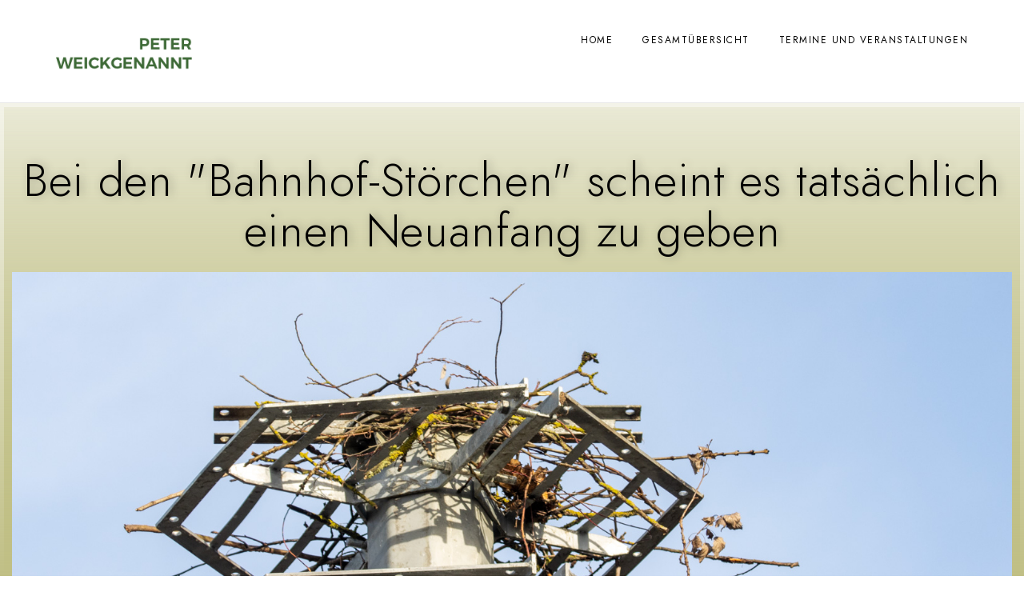

--- FILE ---
content_type: text/css
request_url: https://natur-erleben-online.de/wp-content/uploads/elementor/css/post-20648.css?ver=1645296591
body_size: 221
content:
.elementor-20648 .elementor-element.elementor-element-3bfce83{text-align:center;}.elementor-20648 .elementor-element.elementor-element-3bfce83 .elementor-heading-title{font-size:58px;font-weight:300;font-style:normal;line-height:1.1em;letter-spacing:0.7px;text-shadow:3px 0px 12px rgba(0,0,0,0.3);}.elementor-20648 .elementor-element.elementor-element-cf0fca4 > .elementor-container{max-width:1350px;}.elementor-20648 .elementor-element.elementor-element-026ac6b{text-align:center;font-size:19px;}.elementor-20648 .elementor-element.elementor-element-1db913e > .elementor-container{max-width:1350px;}.elementor-20648 .elementor-element.elementor-element-b0cfd2b{text-align:center;font-size:19px;}.elementor-20648 .elementor-element.elementor-element-5f01532{text-align:center;color:#211F99;font-size:17px;}.elementor-20648 .elementor-element.elementor-element-7b4c1e1 .owl-next,.elementor-20648 .elementor-element.elementor-element-7b4c1e1 .owl-prev{background:#F2ECEC;color:#020101FC;}.elementor-20648 .elementor-element.elementor-element-c25233c > .elementor-container{max-width:1350px;}.elementor-20648 .elementor-element.elementor-element-82bd9b1{text-align:center;font-size:19px;}.elementor-20648 .elementor-element.elementor-element-b1bfbd9{text-align:center;font-size:19px;}

--- FILE ---
content_type: text/javascript
request_url: https://natur-erleben-online.de/wp-content/plugins/elementor/assets/js/preloaded-modules.min.js?ver=3.5.5
body_size: 42946
content:
/*! elementor - v3.5.5 - 03-02-2022 */
(self.webpackChunkelementor=self.webpackChunkelementor||[]).push([[882,723,209,745,120,192,520,181,791,268,357],{5526:e=>{e.exports=function _defineProperty(e,t,s){return t in e?Object.defineProperty(e,t,{value:s,enumerable:!0,configurable:!0,writable:!0}):e[t]=s,e},e.exports.default=e.exports,e.exports.__esModule=!0},8470:(e,t,s)=>{"use strict";var n=s(7914);Object.defineProperty(t,"__esModule",{value:!0}),t.default=void 0;var i=n(s(9728));class Accordion extends i.default{getDefaultSettings(){return{...super.getDefaultSettings(),showTabFn:"slideDown",hideTabFn:"slideUp"}}}t.default=Accordion},9269:(e,t)=>{"use strict";Object.defineProperty(t,"__esModule",{value:!0}),t.default=void 0;class Alert extends elementorModules.frontend.handlers.Base{getDefaultSettings(){return{selectors:{dismissButton:".elementor-alert-dismiss"}}}getDefaultElements(){const e=this.getSettings("selectors");return{$dismissButton:this.$element.find(e.dismissButton)}}bindEvents(){this.elements.$dismissButton.on("click",this.onDismissButtonClick.bind(this))}onDismissButtonClick(){this.$element.fadeOut()}}t.default=Alert},9728:(e,t)=>{"use strict";Object.defineProperty(t,"__esModule",{value:!0}),t.default=void 0;class baseTabs extends elementorModules.frontend.handlers.Base{getDefaultSettings(){return{selectors:{tablist:'[role="tablist"]',tabTitle:".elementor-tab-title",tabContent:".elementor-tab-content"},classes:{active:"elementor-active"},showTabFn:"show",hideTabFn:"hide",toggleSelf:!0,hidePrevious:!0,autoExpand:!0,keyDirection:{ArrowLeft:elementorFrontendConfig.is_rtl?1:-1,ArrowUp:-1,ArrowRight:elementorFrontendConfig.is_rtl?-1:1,ArrowDown:1}}}getDefaultElements(){const e=this.getSettings("selectors");return{$tabTitles:this.findElement(e.tabTitle),$tabContents:this.findElement(e.tabContent)}}activateDefaultTab(){const e=this.getSettings();if(!e.autoExpand||"editor"===e.autoExpand&&!this.isEdit)return;const t=this.getEditSettings("activeItemIndex")||1,s={showTabFn:e.showTabFn,hideTabFn:e.hideTabFn};this.setSettings({showTabFn:"show",hideTabFn:"hide"}),this.changeActiveTab(t),this.setSettings(s)}handleKeyboardNavigation(e){const t=e.currentTarget,s=jQuery(t.closest(this.getSettings("selectors").tablist)),n=s.find(this.getSettings("selectors").tabTitle),i="vertical"===s.attr("aria-orientation");switch(e.key){case"ArrowLeft":case"ArrowRight":if(i)return;break;case"ArrowUp":case"ArrowDown":if(!i)return;e.preventDefault();break;case"Home":return e.preventDefault(),void n.first().focus();case"End":return e.preventDefault(),void n.last().focus();default:return}const o=t.getAttribute("data-tab")-1,r=this.getSettings("keyDirection")[e.key],a=n[o+r];a?a.focus():-1===o+r?n.last().focus():n.first().focus()}deactivateActiveTab(e){const t=this.getSettings(),s=t.classes.active,n=e?'[data-tab="'+e+'"]':"."+s,i=this.elements.$tabTitles.filter(n),o=this.elements.$tabContents.filter(n);i.add(o).removeClass(s),i.attr({tabindex:"-1","aria-selected":"false","aria-expanded":"false"}),o[t.hideTabFn](),o.attr("hidden","hidden")}activateTab(e){const t=this.getSettings(),s=t.classes.active,n=this.elements.$tabTitles.filter('[data-tab="'+e+'"]'),i=this.elements.$tabContents.filter('[data-tab="'+e+'"]'),o="show"===t.showTabFn?0:400;n.add(i).addClass(s),n.attr({tabindex:"0","aria-selected":"true","aria-expanded":"true"}),i[t.showTabFn](o,(()=>elementorFrontend.elements.$window.trigger("resize"))),i.removeAttr("hidden")}isActiveTab(e){return this.elements.$tabTitles.filter('[data-tab="'+e+'"]').hasClass(this.getSettings("classes.active"))}bindEvents(){this.elements.$tabTitles.on({keydown:e=>{jQuery(e.target).is("a")&&"Enter"===e.key&&e.preventDefault(),["End","Home","ArrowUp","ArrowDown"].includes(e.key)&&this.handleKeyboardNavigation(e)},keyup:e=>{switch(e.key){case"ArrowLeft":case"ArrowRight":this.handleKeyboardNavigation(e);break;case"Enter":case"Space":e.preventDefault(),this.changeActiveTab(e.currentTarget.getAttribute("data-tab"))}},click:e=>{e.preventDefault(),this.changeActiveTab(e.currentTarget.getAttribute("data-tab"))}})}onInit(...e){super.onInit(...e),this.activateDefaultTab()}onEditSettingsChange(e){"activeItemIndex"===e&&this.activateDefaultTab()}changeActiveTab(e){const t=this.isActiveTab(e),s=this.getSettings();!s.toggleSelf&&t||!s.hidePrevious||this.deactivateActiveTab(),!s.hidePrevious&&t&&this.deactivateActiveTab(e),t||this.activateTab(e)}}t.default=baseTabs},7884:(e,t)=>{"use strict";Object.defineProperty(t,"__esModule",{value:!0}),t.default=void 0;class Counter extends elementorModules.frontend.handlers.Base{getDefaultSettings(){return{selectors:{counterNumber:".elementor-counter-number"}}}getDefaultElements(){const e=this.getSettings("selectors");return{$counterNumber:this.$element.find(e.counterNumber)}}onInit(){super.onInit(),this.intersectionObserver=elementorModules.utils.Scroll.scrollObserver({callback:e=>{if(e.isInViewport){this.intersectionObserver.unobserve(this.elements.$counterNumber[0]);const e=this.elements.$counterNumber.data(),t=e.toValue.toString().match(/\.(.*)/);t&&(e.rounding=t[1].length),this.elements.$counterNumber.numerator(e)}}}),this.intersectionObserver.observe(this.elements.$counterNumber[0])}}t.default=Counter},5914:(e,t)=>{"use strict";Object.defineProperty(t,"__esModule",{value:!0}),t.default=void 0;class ImageCarousel extends elementorModules.frontend.handlers.SwiperBase{getDefaultSettings(){return{selectors:{carousel:".elementor-image-carousel-wrapper",slideContent:".swiper-slide"}}}getDefaultElements(){const e=this.getSettings("selectors"),t={$swiperContainer:this.$element.find(e.carousel)};return t.$slides=t.$swiperContainer.find(e.slideContent),t}getSwiperSettings(){const e=this.getElementSettings(),t=+e.slides_to_show||3,s=1===t,n=elementorFrontend.config.responsive.activeBreakpoints,i={mobile:1,tablet:s?1:2},o={slidesPerView:t,loop:"yes"===e.infinite,speed:e.speed,handleElementorBreakpoints:!0,breakpoints:{}};let r=t;Object.keys(n).reverse().forEach((t=>{const s=i[t]?i[t]:r;o.breakpoints[n[t].value]={slidesPerView:+e["slides_to_show_"+t]||s,slidesPerGroup:+e["slides_to_scroll_"+t]||1},r=+e["slides_to_show_"+t]||s})),"yes"===e.autoplay&&(o.autoplay={delay:e.autoplay_speed,disableOnInteraction:"yes"===e.pause_on_interaction}),s?(o.effect=e.effect,"fade"===e.effect&&(o.fadeEffect={crossFade:!0})):o.slidesPerGroup=+e.slides_to_scroll||1,e.image_spacing_custom&&(o.spaceBetween=e.image_spacing_custom.size);const a="arrows"===e.navigation||"both"===e.navigation,l="dots"===e.navigation||"both"===e.navigation;return a&&(o.navigation={prevEl:".elementor-swiper-button-prev",nextEl:".elementor-swiper-button-next"}),l&&(o.pagination={el:".swiper-pagination",type:"bullets",clickable:!0}),o}async onInit(...e){super.onInit(...e);const t=this.getElementSettings();if(!this.elements.$swiperContainer.length||2>this.elements.$slides.length)return;const s=elementorFrontend.utils.swiper;this.swiper=await new s(this.elements.$swiperContainer,this.getSwiperSettings()),this.elements.$swiperContainer.data("swiper",this.swiper),"yes"===t.pause_on_hover&&this.togglePauseOnHover(!0)}updateSwiperOption(e){const t=this.getElementSettings()[e],s=this.swiper.params;switch(e){case"image_spacing_custom":s.spaceBetween=t.size||0;break;case"autoplay_speed":s.autoplay.delay=t;break;case"speed":s.speed=t}this.swiper.update()}getChangeableProperties(){return{pause_on_hover:"pauseOnHover",autoplay_speed:"delay",speed:"speed",image_spacing_custom:"spaceBetween"}}onElementChange(e){if(this.getChangeableProperties()[e])if("pause_on_hover"===e){const e=this.getElementSettings("pause_on_hover");this.togglePauseOnHover("yes"===e)}else this.updateSwiperOption(e)}onEditSettingsChange(e){"activeItemIndex"===e&&this.swiper.slideToLoop(this.getEditSettings("activeItemIndex")-1)}}t.default=ImageCarousel},1351:(e,t)=>{"use strict";Object.defineProperty(t,"__esModule",{value:!0}),t.default=void 0;class Progress extends elementorModules.frontend.handlers.Base{getDefaultSettings(){return{selectors:{progressNumber:".elementor-progress-bar"}}}getDefaultElements(){const e=this.getSettings("selectors");return{$progressNumber:this.$element.find(e.progressNumber)}}onInit(){super.onInit(),elementorFrontend.waypoint(this.elements.$progressNumber,(()=>{const e=this.elements.$progressNumber;e.css("width",e.data("max")+"%")}))}}t.default=Progress},9459:(e,t,s)=>{"use strict";var n=s(7914);Object.defineProperty(t,"__esModule",{value:!0}),t.default=void 0;var i=n(s(9728));class Tabs extends i.default{getDefaultSettings(){return{...super.getDefaultSettings(),toggleSelf:!1}}}t.default=Tabs},1327:(e,t)=>{"use strict";Object.defineProperty(t,"__esModule",{value:!0}),t.default=void 0;class TextEditor extends elementorModules.frontend.handlers.Base{getDefaultSettings(){return{selectors:{paragraph:"p:first"},classes:{dropCap:"elementor-drop-cap",dropCapLetter:"elementor-drop-cap-letter"}}}getDefaultElements(){const e=this.getSettings("selectors"),t=this.getSettings("classes"),s=jQuery("<span>",{class:t.dropCap}),n=jQuery("<span>",{class:t.dropCapLetter});return s.append(n),{$paragraph:this.$element.find(e.paragraph),$dropCap:s,$dropCapLetter:n}}wrapDropCap(){if(!this.getElementSettings("drop_cap"))return void(this.dropCapLetter&&(this.elements.$dropCap.remove(),this.elements.$paragraph.prepend(this.dropCapLetter),this.dropCapLetter=""));const e=this.elements.$paragraph;if(!e.length)return;const t=e.html().replace(/&nbsp;/g," "),s=t.match(/^ *([^ ] ?)/);if(!s)return;const n=s[1],i=n.trim();if("<"===i)return;this.dropCapLetter=n,this.elements.$dropCapLetter.text(i);const o=t.slice(n.length).replace(/^ */,(e=>new Array(e.length+1).join("&nbsp;")));e.html(o).prepend(this.elements.$dropCap)}onInit(...e){super.onInit(...e),this.wrapDropCap()}onElementChange(e){"drop_cap"===e&&this.wrapDropCap()}}t.default=TextEditor},2:(e,t,s)=>{"use strict";var n=s(7914);Object.defineProperty(t,"__esModule",{value:!0}),t.default=void 0;var i=n(s(9728));class Toggle extends i.default{getDefaultSettings(){return{...super.getDefaultSettings(),showTabFn:"slideDown",hideTabFn:"slideUp",hidePrevious:!1,autoExpand:"editor"}}}t.default=Toggle},5363:(e,t)=>{"use strict";Object.defineProperty(t,"__esModule",{value:!0}),t.default=void 0;class Video extends elementorModules.frontend.handlers.Base{getDefaultSettings(){return{selectors:{imageOverlay:".elementor-custom-embed-image-overlay",video:".elementor-video",videoIframe:".elementor-video-iframe"}}}getDefaultElements(){const e=this.getSettings("selectors");return{$imageOverlay:this.$element.find(e.imageOverlay),$video:this.$element.find(e.video),$videoIframe:this.$element.find(e.videoIframe)}}handleVideo(){this.getElementSettings("lightbox")||("youtube"===this.getElementSettings("video_type")?this.apiProvider.onApiReady((e=>{this.elements.$imageOverlay.remove(),this.prepareYTVideo(e,!0)})):(this.elements.$imageOverlay.remove(),this.playVideo()))}playVideo(){if(this.elements.$video.length)return void(this.youtubePlayer?this.youtubePlayer.playVideo():this.elements.$video[0].play());const e=this.elements.$videoIframe,t=e.data("lazy-load");t&&e.attr("src",t),e[0].src=this.apiProvider.getAutoplayURL(e[0].src)}async animateVideo(){(await elementorFrontend.utils.lightbox).setEntranceAnimation(this.getCurrentDeviceSetting("lightbox_content_animation"))}async handleAspectRatio(){(await elementorFrontend.utils.lightbox).setVideoAspectRatio(this.getElementSettings("aspect_ratio"))}async hideLightbox(){(await elementorFrontend.utils.lightbox).getModal().hide()}prepareYTVideo(e,t){const s=this.getElementSettings(),n={videoId:this.videoID,events:{onReady:()=>{s.mute&&this.youtubePlayer.mute(),(s.autoplay||t)&&this.youtubePlayer.playVideo()},onStateChange:t=>{t.data===e.PlayerState.ENDED&&s.loop&&this.youtubePlayer.seekTo(s.start||0)}},playerVars:{controls:s.controls?1:0,rel:s.rel?1:0,playsinline:s.play_on_mobile?1:0,modestbranding:s.modestbranding?1:0,autoplay:s.autoplay?1:0,start:s.start,end:s.end}};s.yt_privacy&&(n.host="https://www.youtube-nocookie.com",n.origin=window.location.hostname),this.youtubePlayer=new e.Player(this.elements.$video[0],n)}bindEvents(){this.elements.$imageOverlay.on("click",this.handleVideo.bind(this))}onInit(){super.onInit();const e=this.getElementSettings();if(elementorFrontend.utils[e.video_type]?this.apiProvider=elementorFrontend.utils[e.video_type]:this.apiProvider=elementorFrontend.utils.baseVideoLoader,"youtube"===e.video_type&&(this.videoID=this.apiProvider.getVideoIDFromURL(e.youtube_url),this.videoID&&(!e.show_image_overlay||!e.image_overlay.url)))return e.lazy_load?(this.intersectionObserver=elementorModules.utils.Scroll.scrollObserver({callback:e=>{e.isInViewport&&(this.intersectionObserver.unobserve(this.elements.$video.parent()[0]),this.apiProvider.onApiReady((e=>this.prepareYTVideo(e))))}}),void this.intersectionObserver.observe(this.elements.$video.parent()[0])):void(elementorFrontend.config.experimentalFeatures.e_optimized_assets_loading?this.apiProvider.onApiReady((e=>this.prepareYTVideo(e))):setTimeout((()=>{this.apiProvider.onApiReady((e=>this.prepareYTVideo(e)))}),0))}onElementChange(e){if(0===e.indexOf("lightbox_content_animation"))return void this.animateVideo();const t=this.getElementSettings("lightbox");"lightbox"!==e||t?"aspect_ratio"===e&&t&&this.handleAspectRatio():this.hideLightbox()}}t.default=Video},1210:(e,t,s)=>{"use strict";var n=s(7914),i=n(s(8470)),o=n(s(9269)),r=n(s(7884)),a=n(s(1351)),l=n(s(9459)),d=n(s(2)),c=n(s(5363)),h=n(s(5914)),u=n(s(1327)),m=n(s(3896));elementorFrontend.elements.$window.on("elementor/frontend/init",(()=>{elementorFrontend.elementsHandler.elementsHandlers={"accordion.default":i.default,"alert.default":o.default,"counter.default":r.default,"progress.default":a.default,"tabs.default":l.default,"toggle.default":d.default,"video.default":c.default,"image-carousel.default":h.default,"text-editor.default":u.default},elementorFrontend.on("components:init",(()=>{delete elementorFrontend.utils.lightbox,elementorFrontend.utils.lightbox=new m.default}))}))},5626:(e,t,s)=>{"use strict";var n=s(7914);Object.defineProperty(t,"__esModule",{value:!0}),t.zoomOutBold=t.zoomInBold=t.twitter=t.shareArrow=t.pinterest=t.loading=t.frameMinimize=t.frameExpand=t.facebook=t.downloadBold=t.close=t.chevronRight=t.chevronLeft=void 0;const i=new(n(s(4508)).default)("eicon"),o={get element(){return i.createSvgElement("chevron-left",{path:"M646 125C629 125 613 133 604 142L308 442C296 454 292 471 292 487 292 504 296 521 308 533L604 854C617 867 629 875 646 875 663 875 679 871 692 858 704 846 713 829 713 812 713 796 708 779 692 767L438 487 692 225C700 217 708 204 708 187 708 171 704 154 692 142 675 129 663 125 646 125Z",width:1e3,height:1e3})}};t.chevronLeft=o;const r={get element(){return i.createSvgElement("chevron-right",{path:"M696 533C708 521 713 504 713 487 713 471 708 454 696 446L400 146C388 133 375 125 354 125 338 125 325 129 313 142 300 154 292 171 292 187 292 204 296 221 308 233L563 492 304 771C292 783 288 800 288 817 288 833 296 850 308 863 321 871 338 875 354 875 371 875 388 867 400 854L696 533Z",width:1e3,height:1e3})}};t.chevronRight=r;const a={get element(){return i.createSvgElement("close",{path:"M742 167L500 408 258 167C246 154 233 150 217 150 196 150 179 158 167 167 154 179 150 196 150 212 150 229 154 242 171 254L408 500 167 742C138 771 138 800 167 829 196 858 225 858 254 829L496 587 738 829C750 842 767 846 783 846 800 846 817 842 829 829 842 817 846 804 846 783 846 767 842 750 829 737L588 500 833 258C863 229 863 200 833 171 804 137 775 137 742 167Z",width:1e3,height:1e3})}};t.close=a;const l={get element(){return i.createSvgElement("download-bold",{path:"M572 42H428C405 42 385 61 385 85V385H228C197 385 180 424 203 447L475 719C489 732 511 732 524 719L797 447C819 424 803 385 771 385H614V85C615 61 595 42 572 42ZM958 915V715C958 691 939 672 915 672H653L565 760C529 796 471 796 435 760L347 672H85C61 672 42 691 42 715V915C42 939 61 958 85 958H915C939 958 958 939 958 915ZM736 873C736 853 720 837 700 837 681 837 665 853 665 873 665 892 681 908 700 908 720 908 736 892 736 873ZM815 837C835 837 851 853 851 873 851 892 835 908 815 908 795 908 779 892 779 873 779 853 795 837 815 837Z",width:1e3,height:1e3})}};t.downloadBold=l;const d={get element(){return i.createSvgElement("facebook",{path:"M858 42H142C88 42 42 87 42 142V863C42 913 88 958 142 958H421V646H292V500H421V387C421 258 496 192 613 192 667 192 725 200 725 200V325H663C600 325 579 362 579 404V500H721L700 646H583V958H863C917 958 963 913 963 858V142C958 87 913 42 858 42L858 42Z",width:1e3,height:1e3})}};t.facebook=d;const c={get element(){return i.createSvgElement("frame-expand",{path:"M863 583C890 583 914 605 916 632L917 637V863L916 868C914 893 893 914 868 916L863 917H638L632 916C607 914 586 893 584 868L583 863 584 857C586 832 607 811 632 809L638 808H808V637L809 632C811 605 835 583 863 583ZM138 583C165 583 189 605 191 632L192 637V808H363C390 808 414 830 416 857L417 863C417 890 395 914 368 916L363 917H138C110 917 86 895 84 868L83 863V637C83 607 108 583 138 583ZM863 83C890 83 914 105 916 132L917 137V362C917 392 893 417 863 417 835 417 811 395 809 368L808 362V192H638C610 192 586 170 584 143L583 137C583 110 605 86 632 84L638 83H863ZM363 83L368 84C393 86 414 107 416 132L417 137 416 143C414 168 393 189 368 191L363 192H192V362L191 368C189 395 165 417 138 417S86 395 84 368L83 362V137L84 132C86 107 107 86 132 84L138 83H363Z",width:1e3,height:1e3})}};t.frameExpand=c;const h={get element(){return i.createSvgElement("frame-minimize",{path:"M363 583C392 583 413 604 417 633L417 637V863C417 892 392 917 363 917 333 917 313 896 308 867L308 863V692H138C108 692 88 671 83 642L83 637C83 608 104 587 133 583L138 583H363ZM638 583C608 583 588 604 583 633L583 637V863C583 892 608 917 638 917 667 917 688 896 692 867L692 863V692H863C892 692 913 671 917 642L917 637C917 608 896 587 867 583L863 583H638ZM363 417C392 417 413 396 417 367L417 362V137C417 108 392 83 363 83 333 83 313 104 308 133L308 137V308H138C108 308 88 329 83 358L83 362C83 392 104 412 133 417L138 417H363ZM638 417C608 417 588 396 583 367L583 362V137C583 108 608 83 638 83 667 83 688 104 692 133L692 137V308H863C892 308 913 329 917 358L917 362C917 392 896 412 867 417L863 417H638Z",width:1e3,height:1e3})}};t.frameMinimize=h;const u={get element(){return i.createSvgElement("loading",{path:"M500 975V858C696 858 858 696 858 500S696 142 500 142 142 304 142 500H25C25 237 238 25 500 25S975 237 975 500 763 975 500 975Z",width:1e3,height:1e3})}};t.loading=u;const m={get element(){return i.createSvgElement("pinterest",{path:"M950 496C950 746 746 950 496 950 450 950 404 942 363 929 379 900 408 850 421 808 425 787 450 700 450 700 467 729 508 754 554 754 692 754 792 629 792 471 792 321 671 208 513 208 317 208 213 342 213 483 213 550 250 633 304 658 313 662 317 662 321 654 321 650 329 617 333 604 333 600 333 596 329 592 313 567 296 525 296 487 288 387 367 292 496 292 608 292 688 367 688 475 688 600 625 683 546 683 500 683 467 646 479 600 492 546 517 487 517 450 517 417 500 387 458 387 413 387 375 433 375 496 375 537 388 562 388 562S342 754 333 787C325 825 329 883 333 917 163 854 42 687 42 496 42 246 246 42 496 42S950 246 950 496Z",width:1e3,height:1e3})}};t.pinterest=m;const p={get element(){return i.createSvgElement("share-arrow",{path:"M946 383L667 133C642 112 604 129 604 162V292C238 296 71 637 42 812 238 587 363 521 604 517V658C604 692 642 708 667 687L946 442C963 425 963 400 946 383Z",width:1e3,height:1e3})}};t.shareArrow=p;const g={get element(){return i.createSvgElement("twitter",{path:"M863 312C863 321 863 329 863 337 863 587 675 871 329 871 221 871 125 842 42 787 58 787 71 792 88 792 175 792 254 762 321 712 238 712 171 658 146 583 158 583 171 587 183 587 200 587 217 583 233 579 146 562 83 487 83 396V387C108 400 138 408 167 412 117 379 83 321 83 254 83 221 92 187 108 158 200 271 342 346 496 354 492 342 492 325 492 312 492 208 575 125 679 125 733 125 783 146 817 183 858 175 900 158 938 137 925 179 896 217 854 242 892 237 929 229 963 212 933 250 900 283 863 312Z",width:1e3,height:1e3})}};t.twitter=g;const f={get element(){return i.createSvgElement("zoom-in-bold",{path:"M388 383V312C388 283 413 258 442 258 471 258 496 283 496 312V383H567C596 383 621 408 621 437S596 492 567 492H496V562C496 592 471 617 442 617 413 617 388 592 388 562V492H317C288 492 263 467 263 437S288 383 317 383H388ZM654 733C592 779 517 804 438 804 233 804 71 642 71 437S233 71 438 71 804 233 804 437C804 521 779 596 733 654L896 817C917 837 917 871 896 892 875 913 842 913 821 892L654 733ZM438 696C579 696 696 579 696 437S579 179 438 179 179 296 179 437 296 696 438 696Z",width:1e3,height:1e3})}};t.zoomInBold=f;const v={get element(){return i.createSvgElement("zoom-out-bold",{path:"M750 683L946 879C963 896 963 929 946 946 929 963 896 967 879 946L683 750C617 804 533 833 438 833 221 833 42 654 42 437S221 42 438 42 833 221 833 437C833 529 800 612 750 683ZM296 392H575C600 392 621 412 621 442 621 467 600 487 575 487H296C271 487 250 467 250 442 250 412 271 392 296 392ZM438 737C604 737 738 604 738 437S604 137 438 137 138 271 138 437 271 737 438 737Z",width:1e3,height:1e3})}};t.zoomOutBold=v},4508:(e,t,s)=>{"use strict";var n=s(7914);Object.defineProperty(t,"__esModule",{value:!0}),t.default=void 0;var i=n(s(5526));class IconsManager{constructor(e){this.prefix=`${e}-`,this.createSvgSymbolsContainer()}createSvgElement(e,{path:t,width:s,height:n}){const i=this.prefix+e,o="#"+this.prefix+e;if(!IconsManager.iconsUsageList.includes(i)){if(!IconsManager.symbolsContainer.querySelector(o)){const e=this.createSymbolElement({id:i,path:t,width:s,height:n});IconsManager.symbolsContainer.appendChild(e)}IconsManager.iconsUsageList.push(i)}return this.createSvgIconElement({iconName:i,iconSelector:o})}createSvgNode(e,{props:t={},attrs:s={}}){const n=document.createElementNS("http://www.w3.org/2000/svg",e);return Object.keys(t).map((e=>n[e]=t[e])),Object.keys(s).map((e=>n.setAttributeNS(null,e,s[e]))),n}createSvgIconElement({iconName:e,iconSelector:t}){return this.createSvgNode("svg",{props:{innerHTML:'<use xlink:href="'+t+'" />'},attrs:{class:"e-font-icon-svg e-"+e}})}createSvgSymbolsContainer(){if(!IconsManager.symbolsContainer){const e="e-font-icon-svg-symbols";IconsManager.symbolsContainer=document.getElementById(e),IconsManager.symbolsContainer||(IconsManager.symbolsContainer=this.createSvgNode("svg",{attrs:{style:"display: none;",class:e}}),document.body.appendChild(IconsManager.symbolsContainer))}}createSymbolElement({id:e,path:t,width:s,height:n}){return this.createSvgNode("symbol",{props:{innerHTML:'<path d="'+t+'"></path>',id:e},attrs:{viewBox:"0 0 "+s+" "+n}})}}t.default=IconsManager,(0,i.default)(IconsManager,"symbolsContainer",void 0),(0,i.default)(IconsManager,"iconsUsageList",[])},3896:(e,t,s)=>{"use strict";var n=s(7914)(s(3251)),i=s(5626);e.exports=elementorModules.ViewModule.extend({oldAspectRatio:null,oldAnimation:null,swiper:null,player:null,isFontIconSvgExperiment:elementorFrontend.config.experimentalFeatures.e_font_icon_svg,getDefaultSettings:function(){return{classes:{aspectRatio:"elementor-aspect-ratio-%s",item:"elementor-lightbox-item",image:"elementor-lightbox-image",videoContainer:"elementor-video-container",videoWrapper:"elementor-fit-aspect-ratio",playButton:"elementor-custom-embed-play",playButtonIcon:"fa",playing:"elementor-playing",hidden:"elementor-hidden",invisible:"elementor-invisible",preventClose:"elementor-lightbox-prevent-close",slideshow:{container:"swiper-container",slidesWrapper:"swiper-wrapper",prevButton:"elementor-swiper-button elementor-swiper-button-prev",nextButton:"elementor-swiper-button elementor-swiper-button-next",prevButtonIcon:"eicon-chevron-left",nextButtonIcon:"eicon-chevron-right",slide:"swiper-slide",header:"elementor-slideshow__header",footer:"elementor-slideshow__footer",title:"elementor-slideshow__title",description:"elementor-slideshow__description",counter:"elementor-slideshow__counter",iconExpand:"eicon-frame-expand",iconShrink:"eicon-frame-minimize",iconZoomIn:"eicon-zoom-in-bold",iconZoomOut:"eicon-zoom-out-bold",iconShare:"eicon-share-arrow",shareMenu:"elementor-slideshow__share-menu",shareLinks:"elementor-slideshow__share-links",hideUiVisibility:"elementor-slideshow--ui-hidden",shareMode:"elementor-slideshow--share-mode",fullscreenMode:"elementor-slideshow--fullscreen-mode",zoomMode:"elementor-slideshow--zoom-mode"}},selectors:{image:".elementor-lightbox-image",links:"a, [data-elementor-lightbox]",slideshow:{activeSlide:".swiper-slide-active",prevSlide:".swiper-slide-prev",nextSlide:".swiper-slide-next"}},modalOptions:{id:"elementor-lightbox",entranceAnimation:"zoomIn",videoAspectRatio:169,position:{enable:!1}}}},getModal:function(){return e.exports.modal||this.initModal(),e.exports.modal},initModal:function(){const t={};this.isFontIconSvgExperiment?t.iconElement=i.close.element:t.iconClass="eicon-close";const s=e.exports.modal=elementorFrontend.getDialogsManager().createWidget("lightbox",{className:"elementor-lightbox",closeButton:!0,closeButtonOptions:{...t,attributes:{tabindex:0,role:"button","aria-label":elementorFrontend.config.i18n.close+" (Esc)"}},selectors:{preventClose:"."+this.getSettings("classes.preventClose")},hide:{onClick:!0}});s.on("hide",(function(){s.setMessage("")}))},showModal:function(e){if(e.url&&!e.url.startsWith("http"))return;this.elements.$closeButton=this.getModal().getElements("closeButton"),this.$buttons=this.elements.$closeButton,this.focusedButton=null;const t=this,s=t.getDefaultSettings().modalOptions;t.id=e.id,t.setSettings("modalOptions",jQuery.extend(s,e.modalOptions));const i=t.getModal();switch(i.setID(t.getSettings("modalOptions.id")),i.onShow=function(){DialogsManager.getWidgetType("lightbox").prototype.onShow.apply(i,arguments),t.setEntranceAnimation()},i.onHide=function(){DialogsManager.getWidgetType("lightbox").prototype.onHide.apply(i,arguments),i.getElements("message").removeClass("animated"),n.default.isFullscreen&&t.deactivateFullscreen(),t.unbindHotKeys()},e.type){case"video":t.setVideoContent(e);break;case"image":const s=[{image:e.url,index:0,title:e.title,description:e.description}];e.slideshow={slides:s,swiper:{loop:!1,pagination:!1}};case"slideshow":t.setSlideshowContent(e.slideshow);break;default:t.setHTMLContent(e.html)}i.show()},createLightbox:function(e){let t={};if(e.dataset.elementorLightbox&&(t=JSON.parse(e.dataset.elementorLightbox)),t.type&&"slideshow"!==t.type)return void this.showModal(t);if(!e.dataset.elementorLightboxSlideshow){const t="single-img";return void this.showModal({type:"image",id:t,url:e.href,title:e.dataset.elementorLightboxTitle,description:e.dataset.elementorLightboxDescription,modalOptions:{id:"elementor-lightbox-slideshow-"+t}})}const s=e.dataset.elementorLightboxVideo||e.href;this.openSlideshow(e.dataset.elementorLightboxSlideshow,s)},setHTMLContent:function(e){window.elementorCommon&&elementorCommon.helpers.hardDeprecated("elementorFrontend.utils.lightbox.setHTMLContent","3.1.4"),this.getModal().setMessage(e)},setVideoContent:function(e){const t=jQuery,s=this.getSettings("classes"),n=t("<div>",{class:`${s.videoContainer} ${s.preventClose}`}),i=t("<div>",{class:s.videoWrapper}),o=this.getModal();let r;if("hosted"===e.videoType){const s=t.extend({src:e.url,autoplay:""},e.videoParams);r=t("<video>",s)}else{let s;if(-1!==e.url.indexOf("vimeo.com"))s=elementorFrontend.utils.vimeo;else{if(!e.url.match(/^(?:https?:\/\/)?(?:www\.)?(?:m\.)?(?:youtu\.be\/|youtube\.com)/))return;s=elementorFrontend.utils.youtube}r=t("<iframe>",{src:s.getAutoplayURL(e.url),allowfullscreen:1})}n.append(i),i.append(r),o.setMessage(n),this.setVideoAspectRatio();const a=o.onHide;o.onHide=function(){a(),this.$buttons=jQuery(),this.focusedButton=null,o.getElements("message").removeClass("elementor-fit-aspect-ratio")}},getShareLinks:function(){const{i18n:e}=elementorFrontend.config,t={facebook:{label:e.shareOnFacebook,iconElement:i.facebook},twitter:{label:e.shareOnTwitter,iconElement:i.twitter},pinterest:{label:e.pinIt,iconElement:i.pinterest}},s=jQuery,n=this.getSettings("classes"),o=this.getSettings("selectors"),r=s("<div>",{class:n.slideshow.shareLinks}),a=this.getSlide("active"),l=a.find(o.image),d=a.data("elementor-slideshow-video");let c;if(c=d||l.attr("src"),s.each(t,((e,t)=>{const n=t.label,i=s("<a>",{href:this.createShareLink(e,c),target:"_blank"}).text(n),o=this.isFontIconSvgExperiment?s(t.iconElement.element):s("<i>",{class:"eicon-"+e});i.prepend(o),r.append(i)})),!d){const t=this.isFontIconSvgExperiment?s(i.downloadBold.element):s("<i>",{class:"eicon-download-bold"});t.attr("aria-label",e.download),r.append(s("<a>",{href:c,download:""}).text(e.downloadImage).prepend(t))}return r},createShareLink:function(e,t){const s={};if("pinterest"===e)s.image=encodeURIComponent(t);else{const e=elementorFrontend.utils.urlActions.createActionHash("lightbox",{id:this.id,url:t});s.url=encodeURIComponent(location.href.replace(/#.*/,""))+e}return ShareLink.getNetworkLink(e,s)},getSlideshowHeader:function(){const{i18n:e}=elementorFrontend.config,t=jQuery,s="yes"===elementorFrontend.getKitSettings("lightbox_enable_counter"),n="yes"===elementorFrontend.getKitSettings("lightbox_enable_fullscreen"),o="yes"===elementorFrontend.getKitSettings("lightbox_enable_zoom"),r="yes"===elementorFrontend.getKitSettings("lightbox_enable_share"),a=this.getSettings("classes"),l=a.slideshow,d=this.elements;if(s||n||o||r){if(d.$header=t("<header>",{class:l.header+" "+a.preventClose}),r){const s=this.isFontIconSvgExperiment?i.shareArrow.element:"<i>";d.$iconShare=t(s,{class:l.iconShare,role:"button","aria-label":e.share,"aria-expanded":!1}).append(t("<span>"));const n=t("<div>");n.on("click",(e=>{e.stopPropagation()})),d.$shareMenu=t("<div>",{class:l.shareMenu}).append(n),d.$iconShare.add(d.$shareMenu).on("click",this.toggleShareMenu),d.$header.append(d.$iconShare,d.$shareMenu),this.$buttons=this.$buttons.add(d.$iconShare)}if(o){const s=this.isFontIconSvgExperiment?i.zoomInBold.element:"<i>",n=[],o={role:"switch","aria-checked":!1,"aria-label":e.zoom},r={...o};this.isFontIconSvgExperiment||(r.class=l.iconZoomIn),d.$iconZoom=t(s).attr(r).on("click",this.toggleZoomMode),n.push(d.$iconZoom),this.isFontIconSvgExperiment&&(d.$iconZoomOut=t(i.zoomOutBold.element).attr(o).addClass(a.hidden).on("click",this.toggleZoomMode),n.push(d.$iconZoomOut)),d.$header.append(n),this.$buttons=this.$buttons.add(n)}if(n){const s=this.isFontIconSvgExperiment?i.frameExpand.element:"<i>",n=[],o={role:"switch","aria-checked":!1,"aria-label":e.fullscreen},r={...o};this.isFontIconSvgExperiment||(r.class=l.iconExpand),d.$iconExpand=t(s).append(t("<span>"),t("<span>")).attr(r).on("click",this.toggleFullscreen),n.push(d.$iconExpand),this.isFontIconSvgExperiment&&(d.$iconMinimize=t(i.frameMinimize.element).attr(o).addClass(a.hidden).on("click",this.toggleFullscreen),n.push(d.$iconMinimize)),d.$header.append(n),this.$buttons=this.$buttons.add(n)}return s&&(d.$counter=t("<span>",{class:l.counter}),d.$header.append(d.$counter)),d.$header}},toggleFullscreen:function(){n.default.isFullscreen?this.deactivateFullscreen():n.default.isEnabled&&this.activateFullscreen()},toggleZoomMode:function(){1!==this.swiper.zoom.scale?this.deactivateZoom():this.activateZoom()},toggleShareMenu:function(){this.shareMode?this.deactivateShareMode():(this.elements.$shareMenu.html(this.getShareLinks()),this.activateShareMode())},activateShareMode:function(){const e=this.getSettings("classes");this.elements.$container.addClass(e.slideshow.shareMode),this.elements.$iconShare.attr("aria-expanded",!0),this.swiper.detachEvents(),this.$originalButtons=this.$buttons,this.$buttons=this.elements.$iconShare.add(this.elements.$shareMenu.find("a")),this.shareMode=!0},deactivateShareMode:function(){const e=this.getSettings("classes");this.elements.$container.removeClass(e.slideshow.shareMode),this.elements.$iconShare.attr("aria-expanded",!1),this.swiper.attachEvents(),this.$buttons=this.$originalButtons,this.shareMode=!1},activateFullscreen:function(){const e=this.getSettings("classes");n.default.request(this.elements.$container.parents(".dialog-widget")[0]),this.isFontIconSvgExperiment?(this.elements.$iconExpand.addClass(e.hidden).attr("aria-checked","false"),this.elements.$iconMinimize.removeClass(e.hidden).attr("aria-checked","true")):this.elements.$iconExpand.removeClass(e.slideshow.iconExpand).addClass(e.slideshow.iconShrink).attr("aria-checked","true"),this.elements.$container.addClass(e.slideshow.fullscreenMode)},deactivateFullscreen:function(){const e=this.getSettings("classes");n.default.exit(),this.isFontIconSvgExperiment?(this.elements.$iconExpand.removeClass(e.hidden).attr("aria-checked","true"),this.elements.$iconMinimize.addClass(e.hidden).attr("aria-checked","false")):this.elements.$iconExpand.removeClass(e.slideshow.iconShrink).addClass(e.slideshow.iconExpand).attr("aria-checked","false"),this.elements.$container.removeClass(e.slideshow.fullscreenMode)},activateZoom:function(){const e=this.swiper,t=this.elements,s=this.getSettings("classes");e.zoom.in(),e.allowSlideNext=!1,e.allowSlidePrev=!1,e.allowTouchMove=!1,t.$container.addClass(s.slideshow.zoomMode),this.isFontIconSvgExperiment?(t.$iconZoom.addClass(s.hidden).attr("aria-checked","false"),t.$iconZoomOut.removeClass(s.hidden).attr("aria-checked","true")):t.$iconZoom.removeClass(s.slideshow.iconZoomIn).addClass(s.slideshow.iconZoomOut)},deactivateZoom:function(){const e=this.swiper,t=this.elements,s=this.getSettings("classes");e.zoom.out(),e.allowSlideNext=!0,e.allowSlidePrev=!0,e.allowTouchMove=!0,t.$container.removeClass(s.slideshow.zoomMode),this.isFontIconSvgExperiment?(t.$iconZoom.removeClass(s.hidden).attr("aria-checked","true"),t.$iconZoomOut.addClass(s.hidden).attr("aria-checked","false")):t.$iconZoom.removeClass(s.slideshow.iconZoomOut).addClass(s.slideshow.iconZoomIn)},getSlideshowFooter:function(){const e=jQuery,t=this.getSettings("classes"),s=e("<footer>",{class:t.slideshow.footer+" "+t.preventClose}),n=e("<div>",{class:t.slideshow.title}),i=e("<div>",{class:t.slideshow.description});return s.append(n,i),s},setSlideshowContent:function(e){const{i18n:t}=elementorFrontend.config,s=jQuery,n=1===e.slides.length,o=""!==elementorFrontend.getKitSettings("lightbox_title_src"),r=""!==elementorFrontend.getKitSettings("lightbox_description_src"),a=o||r,l=this.getSettings("classes"),d=l.slideshow,c=s("<div>",{class:d.container}),h=s("<div>",{class:d.slidesWrapper});let u,m;if(e.slides.forEach((e=>{let n=d.slide+" "+l.item;e.video&&(n+=" "+l.video);const o=s("<div>",{class:n});if(e.video){o.attr("data-elementor-slideshow-video",e.video);const n=this.isFontIconSvgExperiment?i.loading.element:"<i>",r=s("<div>",{class:l.playButton}).html(s(n).attr("aria-label",t.playVideo).addClass(l.playButtonIcon));o.append(r)}else{const t=s("<div>",{class:"swiper-zoom-container"}),n=s('<div class="swiper-lazy-preloader"></div>'),i={"data-src":e.image,class:l.image+" "+l.preventClose+" swiper-lazy"};e.title&&(i["data-title"]=e.title,i.alt=e.title),e.description&&(i["data-description"]=e.description,i.alt+=" - "+e.description);const r=s("<img>",i);t.append([r,n]),o.append(t)}h.append(o)})),this.elements.$container=c,this.elements.$header=this.getSlideshowHeader(),c.prepend(this.elements.$header).append(h),!n){const e=this.isFontIconSvgExperiment?s(i.chevronLeft.element):s("<i>",{class:d.prevButtonIcon}),n=this.isFontIconSvgExperiment?s(i.chevronRight.element):s("<i>",{class:d.nextButtonIcon});u=s("<div>",{class:d.prevButton+" "+l.preventClose,"aria-label":t.previous}).html(e),m=s("<div>",{class:d.nextButton+" "+l.preventClose,"aria-label":t.next}).html(n),c.append(m,u),this.$buttons=this.$buttons.add(m).add(u)}a&&(this.elements.$footer=this.getSlideshowFooter(),c.append(this.elements.$footer)),this.setSettings("hideUiTimeout",""),c.on("click mousemove keypress",this.showLightboxUi);const p=this.getModal();p.setMessage(c);const g=p.onShow;p.onShow=async()=>{g();const t={pagination:{el:"."+d.counter,type:"fraction"},on:{slideChangeTransitionEnd:this.onSlideChange},lazy:{loadPrevNext:!0},zoom:!0,spaceBetween:100,grabCursor:!0,runCallbacksOnInit:!1,loop:!0,keyboard:!0,handleElementorBreakpoints:!0};n||(t.navigation={prevEl:u,nextEl:m}),e.swiper&&s.extend(t,e.swiper);const i=elementorFrontend.utils.swiper;this.swiper=await new i(c,t),c.data("swiper",this.swiper),this.setVideoAspectRatio(),this.playSlideVideo(),a&&this.updateFooterText(),this.bindHotKeys(),this.makeButtonsAccessible()}},makeButtonsAccessible:function(){this.$buttons.attr("tabindex",0).on("keypress",(e=>{13!==e.which&&32!==e.which||jQuery(e.currentTarget).trigger("click")}))},showLightboxUi:function(){const e=this.getSettings("classes").slideshow;this.elements.$container.removeClass(e.hideUiVisibility),clearTimeout(this.getSettings("hideUiTimeout")),this.setSettings("hideUiTimeout",setTimeout((()=>{this.shareMode||this.elements.$container.addClass(e.hideUiVisibility)}),3500))},bindHotKeys:function(){this.getModal().getElements("window").on("keydown",this.activeKeyDown)},unbindHotKeys:function(){this.getModal().getElements("window").off("keydown",this.activeKeyDown)},activeKeyDown:function(e){this.showLightboxUi();if(9===e.which){const t=this.$buttons;let s,n=!1,i=!1;t.each((e=>{const o=t[e];if(jQuery(o).is(":focus"))return s=o,n=0===e,i=t.length-1===e,!1})),e.shiftKey?n&&(e.preventDefault(),t.last().trigger("focus")):!i&&s||(e.preventDefault(),t.first().trigger("focus"))}},setVideoAspectRatio:function(e){e=e||this.getSettings("modalOptions.videoAspectRatio");const t=this.getModal().getElements("widgetContent"),s=this.oldAspectRatio,n=this.getSettings("classes.aspectRatio");this.oldAspectRatio=e,s&&t.removeClass(n.replace("%s",s)),e&&t.addClass(n.replace("%s",e))},getSlide:function(e){return jQuery(this.swiper.slides).filter(this.getSettings("selectors.slideshow."+e+"Slide"))},updateFooterText:function(){if(!this.elements.$footer)return;const e=this.getSettings("classes"),t=this.getSlide("active").find(".elementor-lightbox-image"),s=t.data("title"),n=t.data("description"),i=this.elements.$footer.find("."+e.slideshow.title),o=this.elements.$footer.find("."+e.slideshow.description);i.text(s||""),o.text(n||"")},playSlideVideo:function(){const e=this.getSlide("active"),t=e.data("elementor-slideshow-video");if(!t)return;const s=this.getSettings("classes"),n=jQuery("<div>",{class:s.videoContainer+" "+s.invisible}),i=jQuery("<div>",{class:s.videoWrapper}),o=e.children("."+s.playButton);let r,a;n.append(i),e.append(n),-1!==t.indexOf("vimeo.com")?(r="vimeo",a=elementorFrontend.utils.vimeo):t.match(/^(?:https?:\/\/)?(?:www\.)?(?:m\.)?(?:youtu\.be\/|youtube\.com)/)&&(r="youtube",a=elementorFrontend.utils.youtube);const l=a.getVideoIDFromURL(t);a.onApiReady((e=>{"youtube"===r?this.prepareYTVideo(e,l,n,i,o):"vimeo"===r&&this.prepareVimeoVideo(e,t,n,i,o)})),o.addClass(s.playing).removeClass(s.hidden)},prepareYTVideo:function(e,t,s,n,i){const o=this.getSettings("classes"),r=jQuery("<div>");let a=e.PlayerState.PLAYING;n.append(r),window.chrome&&(a=e.PlayerState.UNSTARTED),s.addClass("elementor-loading "+o.invisible),this.player=new e.Player(r[0],{videoId:t,events:{onReady:()=>{i.addClass(o.hidden),s.removeClass(o.invisible),this.player.playVideo()},onStateChange:e=>{e.data===a&&s.removeClass("elementor-loading "+o.invisible)}},playerVars:{controls:0,rel:0}})},prepareVimeoVideo:function(e,t,s,n,i){const o=this.getSettings("classes"),r={url:t,autoplay:!0,transparent:!1,playsinline:!1};this.player=new e.Player(n,r),this.player.ready().then((()=>{i.addClass(o.hidden),s.removeClass(o.invisible)}))},setEntranceAnimation:function(e){e=e||elementorFrontend.getCurrentDeviceSetting(this.getSettings("modalOptions"),"entranceAnimation");const t=this.getModal().getElements("message");this.oldAnimation&&t.removeClass(this.oldAnimation),this.oldAnimation=e,e&&t.addClass("animated "+e)},openSlideshow:function(e,t){const s=jQuery(this.getSettings("selectors.links")).filter(((t,s)=>{const n=jQuery(s);return e===s.dataset.elementorLightboxSlideshow&&!n.parent(".swiper-slide-duplicate").length&&!n.parents(".slick-cloned").length})),n=[];let i=0;s.each((function(){const e=this.dataset.elementorLightboxVideo;let o=this.dataset.elementorLightboxIndex;void 0===o&&(o=s.index(this)),(t===this.href||e&&t===e)&&(i=o);const r={image:this.href,index:o,title:this.dataset.elementorLightboxTitle,description:this.dataset.elementorLightboxDescription};e&&(r.video=e),n.push(r)})),n.sort(((e,t)=>e.index-t.index)),this.showModal({type:"slideshow",id:e,modalOptions:{id:"elementor-lightbox-slideshow-"+e},slideshow:{slides:n,swiper:{initialSlide:+i}}})},onSlideChange:function(){this.getSlide("prev").add(this.getSlide("next")).add(this.getSlide("active")).find("."+this.getSettings("classes.videoWrapper")).remove(),this.playSlideVideo(),this.updateFooterText()}})},3251:e=>{"use strict";!function(){var t="undefined"!=typeof window&&void 0!==window.document?window.document:{},s=e.exports,n=function(){for(var e,s=[["requestFullscreen","exitFullscreen","fullscreenElement","fullscreenEnabled","fullscreenchange","fullscreenerror"],["webkitRequestFullscreen","webkitExitFullscreen","webkitFullscreenElement","webkitFullscreenEnabled","webkitfullscreenchange","webkitfullscreenerror"],["webkitRequestFullScreen","webkitCancelFullScreen","webkitCurrentFullScreenElement","webkitCancelFullScreen","webkitfullscreenchange","webkitfullscreenerror"],["mozRequestFullScreen","mozCancelFullScreen","mozFullScreenElement","mozFullScreenEnabled","mozfullscreenchange","mozfullscreenerror"],["msRequestFullscreen","msExitFullscreen","msFullscreenElement","msFullscreenEnabled","MSFullscreenChange","MSFullscreenError"]],n=0,i=s.length,o={};n<i;n++)if((e=s[n])&&e[1]in t){var r=e.length;for(n=0;n<r;n++)o[s[0][n]]=e[n];return o}return!1}(),i={change:n.fullscreenchange,error:n.fullscreenerror},o={request:function(e){return new Promise(function(s,i){var o=function(){this.off("change",o),s()}.bind(this);this.on("change",o),e=e||t.documentElement,Promise.resolve(e[n.requestFullscreen]()).catch(i)}.bind(this))},exit:function(){return new Promise(function(e,s){if(this.isFullscreen){var i=function(){this.off("change",i),e()}.bind(this);this.on("change",i),Promise.resolve(t[n.exitFullscreen]()).catch(s)}else e()}.bind(this))},toggle:function(e){return this.isFullscreen?this.exit():this.request(e)},onchange:function(e){this.on("change",e)},onerror:function(e){this.on("error",e)},on:function(e,s){var n=i[e];n&&t.addEventListener(n,s,!1)},off:function(e,s){var n=i[e];n&&t.removeEventListener(n,s,!1)},raw:n};n?(Object.defineProperties(o,{isFullscreen:{get:function(){return Boolean(t[n.fullscreenElement])}},element:{enumerable:!0,get:function(){return t[n.fullscreenElement]}},isEnabled:{enumerable:!0,get:function(){return Boolean(t[n.fullscreenEnabled])}}}),s?e.exports=o:window.screenfull=o):s?e.exports={isEnabled:!1}:window.screenfull={isEnabled:!1}}()}},e=>{e.O(0,[819,354],(()=>{return t=1210,e(e.s=t);var t}));e.O()}]);